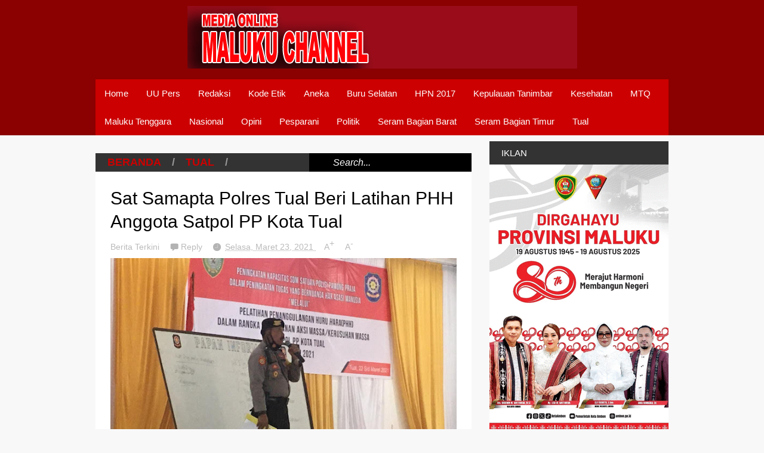

--- FILE ---
content_type: text/javascript; charset=UTF-8
request_url: https://www.malukuchannelonline.com/feeds/posts/default/-/Tual?max-results=0&alt=json-in-script&callback=jQuery2000819001581752042_1768594244159&_=1768594244160
body_size: 700
content:
// API callback
jQuery2000819001581752042_1768594244159({"version":"1.0","encoding":"UTF-8","feed":{"xmlns":"http://www.w3.org/2005/Atom","xmlns$openSearch":"http://a9.com/-/spec/opensearchrss/1.0/","xmlns$blogger":"http://schemas.google.com/blogger/2008","xmlns$georss":"http://www.georss.org/georss","xmlns$gd":"http://schemas.google.com/g/2005","xmlns$thr":"http://purl.org/syndication/thread/1.0","id":{"$t":"tag:blogger.com,1999:blog-6596567421817031938"},"updated":{"$t":"2026-01-16T20:45:58.337+09:00"},"category":[{"term":"Malteng"},{"term":"Tual"},{"term":"Ambon"},{"term":"Maluku Tenggara"},{"term":"Daerah"},{"term":"Hukrim"},{"term":"Politik"},{"term":"Aneka"},{"term":"Ekonomi"},{"term":"Slider"},{"term":"Pendidikan"},{"term":"Pemerintahan"},{"term":"Seram Bagian Barat"},{"term":"Opini"},{"term":"Kesehatan"},{"term":"Pesparani"},{"term":"Nasional"},{"term":"Buru Selatan"},{"term":"HPN 2017"},{"term":"TNI - Polri"},{"term":"Foto"},{"term":"Seram Bagian Timur"},{"term":"Iklan"},{"term":"Kepulauan Tanimbar"},{"term":"Maluku Barat Daya"},{"term":"MTQ"},{"term":"Buru"},{"term":"Maluku Tengah"},{"term":"Tanimbar"}],"title":{"type":"text","$t":"Maluku Channel Online"},"subtitle":{"type":"html","$t":""},"link":[{"rel":"http://schemas.google.com/g/2005#feed","type":"application/atom+xml","href":"https:\/\/www.malukuchannelonline.com\/feeds\/posts\/default"},{"rel":"self","type":"application/atom+xml","href":"https:\/\/www.blogger.com\/feeds\/6596567421817031938\/posts\/default\/-\/Tual?alt=json-in-script\u0026max-results=0"},{"rel":"alternate","type":"text/html","href":"https:\/\/www.malukuchannelonline.com\/search\/label\/Tual"},{"rel":"hub","href":"http://pubsubhubbub.appspot.com/"}],"author":[{"name":{"$t":"Berita Terkini"},"uri":{"$t":"http:\/\/www.blogger.com\/profile\/00643376066302828972"},"email":{"$t":"noreply@blogger.com"},"gd$image":{"rel":"http://schemas.google.com/g/2005#thumbnail","width":"16","height":"16","src":"https:\/\/img1.blogblog.com\/img\/b16-rounded.gif"}}],"generator":{"version":"7.00","uri":"http://www.blogger.com","$t":"Blogger"},"openSearch$totalResults":{"$t":"779"},"openSearch$startIndex":{"$t":"1"},"openSearch$itemsPerPage":{"$t":"0"}}});

--- FILE ---
content_type: text/javascript; charset=UTF-8
request_url: https://www.malukuchannelonline.com/feeds/posts/default/-/Tual?max-results=5&start-index=666&alt=json-in-script&callback=jQuery2000819001581752042_1768594244159&_=1768594244161
body_size: 10059
content:
// API callback
jQuery2000819001581752042_1768594244159({"version":"1.0","encoding":"UTF-8","feed":{"xmlns":"http://www.w3.org/2005/Atom","xmlns$openSearch":"http://a9.com/-/spec/opensearchrss/1.0/","xmlns$blogger":"http://schemas.google.com/blogger/2008","xmlns$georss":"http://www.georss.org/georss","xmlns$gd":"http://schemas.google.com/g/2005","xmlns$thr":"http://purl.org/syndication/thread/1.0","id":{"$t":"tag:blogger.com,1999:blog-6596567421817031938"},"updated":{"$t":"2026-01-16T20:45:58.337+09:00"},"category":[{"term":"Malteng"},{"term":"Tual"},{"term":"Ambon"},{"term":"Maluku Tenggara"},{"term":"Daerah"},{"term":"Hukrim"},{"term":"Politik"},{"term":"Aneka"},{"term":"Ekonomi"},{"term":"Slider"},{"term":"Pendidikan"},{"term":"Pemerintahan"},{"term":"Seram Bagian Barat"},{"term":"Opini"},{"term":"Kesehatan"},{"term":"Pesparani"},{"term":"Nasional"},{"term":"Buru Selatan"},{"term":"HPN 2017"},{"term":"TNI - Polri"},{"term":"Foto"},{"term":"Seram Bagian Timur"},{"term":"Iklan"},{"term":"Kepulauan Tanimbar"},{"term":"Maluku Barat Daya"},{"term":"MTQ"},{"term":"Buru"},{"term":"Maluku Tengah"},{"term":"Tanimbar"}],"title":{"type":"text","$t":"Maluku Channel Online"},"subtitle":{"type":"html","$t":""},"link":[{"rel":"http://schemas.google.com/g/2005#feed","type":"application/atom+xml","href":"https:\/\/www.malukuchannelonline.com\/feeds\/posts\/default"},{"rel":"self","type":"application/atom+xml","href":"https:\/\/www.blogger.com\/feeds\/6596567421817031938\/posts\/default\/-\/Tual?alt=json-in-script\u0026start-index=666\u0026max-results=5"},{"rel":"alternate","type":"text/html","href":"https:\/\/www.malukuchannelonline.com\/search\/label\/Tual"},{"rel":"hub","href":"http://pubsubhubbub.appspot.com/"},{"rel":"previous","type":"application/atom+xml","href":"https:\/\/www.blogger.com\/feeds\/6596567421817031938\/posts\/default\/-\/Tual\/-\/Tual?alt=json-in-script\u0026start-index=661\u0026max-results=5"},{"rel":"next","type":"application/atom+xml","href":"https:\/\/www.blogger.com\/feeds\/6596567421817031938\/posts\/default\/-\/Tual\/-\/Tual?alt=json-in-script\u0026start-index=671\u0026max-results=5"}],"author":[{"name":{"$t":"Berita Terkini"},"uri":{"$t":"http:\/\/www.blogger.com\/profile\/00643376066302828972"},"email":{"$t":"noreply@blogger.com"},"gd$image":{"rel":"http://schemas.google.com/g/2005#thumbnail","width":"16","height":"16","src":"https:\/\/img1.blogblog.com\/img\/b16-rounded.gif"}}],"generator":{"version":"7.00","uri":"http://www.blogger.com","$t":"Blogger"},"openSearch$totalResults":{"$t":"779"},"openSearch$startIndex":{"$t":"666"},"openSearch$itemsPerPage":{"$t":"5"},"entry":[{"id":{"$t":"tag:blogger.com,1999:blog-6596567421817031938.post-8814227795679284045"},"published":{"$t":"2018-06-19T23:07:00.004+09:00"},"updated":{"$t":"2018-06-19T23:12:22.320+09:00"},"category":[{"scheme":"http://www.blogger.com/atom/ns#","term":"Tual"}],"title":{"type":"text","$t":"Panwaslu Kota Tual Gelar Rakor Bersama Stackholder"},"content":{"type":"html","$t":"\u003Cdiv class=\"separator\" style=\"clear: both; text-align: center;\"\u003E\n\u003Ca href=\"https:\/\/blogger.googleusercontent.com\/img\/b\/R29vZ2xl\/AVvXsEif-ZJ9CUdC1HhbOJn5q7CDxY7tPX2QgUz21_d2Q_TcQ0BZafrI-Y55IxTjk_wSzLAE3ZandFYjNUIafX8CeFatZ_o8nFO39yTNKT9APw0K5cZr__gKDJQ1m4ljHf2X9tfQZT-OyA9kAQc\/s1600\/35464608_399363127235909_3900013412108730368_n.jpg\" imageanchor=\"1\" style=\"margin-left: 1em; margin-right: 1em;\"\u003E\u003Cimg border=\"0\" data-original-height=\"508\" data-original-width=\"800\" height=\"404\" src=\"https:\/\/blogger.googleusercontent.com\/img\/b\/R29vZ2xl\/AVvXsEif-ZJ9CUdC1HhbOJn5q7CDxY7tPX2QgUz21_d2Q_TcQ0BZafrI-Y55IxTjk_wSzLAE3ZandFYjNUIafX8CeFatZ_o8nFO39yTNKT9APw0K5cZr__gKDJQ1m4ljHf2X9tfQZT-OyA9kAQc\/s640\/35464608_399363127235909_3900013412108730368_n.jpg\" width=\"640\" \/\u003E\u003C\/a\u003E\u003C\/div\u003E\n\u003Cb\u003ETUAL, Malukuchannel.com - \u003C\/b\u003EKegiatan Rapat Koordinasi Panitia Pengawas Pemilihan Umum (Panwaslu) Bersama Pihak Terkait. Rakor ini dilaksanakan jelang Pemilihan Gubernur dan Wakil Gubernur Maluku serta Walikota dan Wakil Walikota Tual yang direncanakan pada Tanggal 27 Juni 2018. Bertempat di Restauran Pelangi, Rabu (13\/06\/2018).\u003Cbr \/\u003E\n\u003Cbr \/\u003E\nRakor yang dibuka oleh Ketua Panwaslu Kota Tual Taher jamco ini diikuti oleh 100 Peserta yang terdiri dari Perwakilan Partai Politik Peserta Pemilu 2019, Team Pemenangan Paslon Gubernur dan wakil Gubernur Maluku, Serta Team Pemenangan Walikota dan wakil Walikota Tual.\u003Cbr \/\u003E\nKegiatan rakor yang menghadirkan narasumber dari Polres Maluku Tenggara, Dinas Dukcapil Kota Tual dan KPU Kota Tual ini berlangsung sehari penuh dengan materi yang Cukup Padat.\u003Cbr \/\u003E\n\u003Cbr \/\u003E\n\"Materi Pertama yang Dibawakan oleh Kapolres Maluku Tenggara AKBP. indra Fadilah Siregar dan dilanjutkan dengan Pemaparan oleh Kabag Ops Polres Maluku Tenggara Kompol. J. Renyaan, dalam Pemaparannya Renyaan katakan bahwa sesuai Standar Operasi maka Pihak Polres Maluku Tenggara Telah siap untuk Mengamankan jalannya Pesta demokrasi lima tahunan ini.\u003Cbr \/\u003E\n\u003Cbr \/\u003E\n\u003Cdiv class=\"separator\" style=\"clear: both; text-align: center;\"\u003E\n\u003Ca href=\"https:\/\/blogger.googleusercontent.com\/img\/b\/R29vZ2xl\/AVvXsEgd_i8WsFo-3WcPtqyCj9KqcXaLf0PPbivnHHd-NYc8hyYnBd9Issgrpes2IfRNLhOG_XkSeAbrodFEiBZzEF_3KetVanv2JrO2mvVdujpxCktJCRghPJMSLXWxhVM1I-nxi-DAC-RYP8k\/s1600\/35415224_399363120569243_5605385994380509184_n.jpg\" imageanchor=\"1\" style=\"margin-left: 1em; margin-right: 1em;\"\u003E\u003Cimg border=\"0\" data-original-height=\"412\" data-original-width=\"800\" height=\"328\" src=\"https:\/\/blogger.googleusercontent.com\/img\/b\/R29vZ2xl\/AVvXsEgd_i8WsFo-3WcPtqyCj9KqcXaLf0PPbivnHHd-NYc8hyYnBd9Issgrpes2IfRNLhOG_XkSeAbrodFEiBZzEF_3KetVanv2JrO2mvVdujpxCktJCRghPJMSLXWxhVM1I-nxi-DAC-RYP8k\/s640\/35415224_399363120569243_5605385994380509184_n.jpg\" width=\"640\" \/\u003E\u003C\/a\u003E\u003C\/div\u003E\nWalaupun disadari sungguh bahwa aparat Kepolisian Di Daerah ini sangat Terbatas padahal Wilayah yang harus diamankan meliputi 2 Kabupaten Kota sehingga Pihaknya meminta kepada masyarakat kota Tual agar ikut membantu Pihak Kepolisian dalam menjaga Situasi Kamtibmas jelang dan sesudah Pemungutan suara, apalagi Kita di Kota Tual saat ini Menduduki Peringkat Pertama Kota Paling Rawan Pilkada Se Indonesia, oleh sebab itu kabag Ops yang ramah ini berharap agar Insan Pers juga ikut menjaga Iklim Kondusif ini dengan tidak membuat Berita Provokatif yang dapat memicu Bentrokan antar pendukung Paslon walikota.\u003Cbr \/\u003E\n\u003Cbr \/\u003E\nMateri Selanjutnya Oleh Kepala Bidang Kependudukan pada Dinas Kependudukan dan catatan sipil Kota Tual Muhammad Kurnia yang mewakili Kadis Dukcapil Kota Tual, Dalam Pemaparannya Muhammad Kurnia katakana Bahwa pihaknya hingga minggu pertama di Bulan juni sudah melakukan Perekaman Hampir 96% Penduduk\/Pemilih yang ada di Kota Tual.\u003Cbr \/\u003E\n\u003Cbr \/\u003E\n\"Sehingga bila ada masyrakat atau Pemilih yang complain bahwa Mereka Tidak atau belum memiliki e-KTP adalah Fitnah, Dinasnya Bahkan Sudah Turun langsung ke Desa Desa untuk Melakukan Perekaman, oleh sebab itu pihaknya juga meminta Kesadaran dari Warga Masyarakat agar mau datang untuk dilakukan perekaman Datanya sebab Percuma punya nama ada di Daftar Pemilih Tetap jika tak punya e-KTP maka tak bisa Menggunakan Hak Pilihnya.\u003Cbr \/\u003E\n\u003Cbr \/\u003E\n\u003Cdiv class=\"separator\" style=\"clear: both; text-align: center;\"\u003E\n\u003Ca href=\"https:\/\/blogger.googleusercontent.com\/img\/b\/R29vZ2xl\/AVvXsEjlEV2Eapyy5XbNkeZa34g6df_vDzGhSpLAyEVbQfhZW5dRYnqmOKGg-YtNAH8hS4o8eLm3kweRsAx_UgrTJ8MZF1W6taa9z3DuBWMrs_c1qAwVUPW2xhzWsz-8C2uTDqZodH5kh5jHgXw\/s1600\/35418261_399363123902576_8574455916412272640_n.jpg\" imageanchor=\"1\" style=\"margin-left: 1em; margin-right: 1em;\"\u003E\u003Cimg border=\"0\" data-original-height=\"608\" data-original-width=\"800\" height=\"484\" src=\"https:\/\/blogger.googleusercontent.com\/img\/b\/R29vZ2xl\/AVvXsEjlEV2Eapyy5XbNkeZa34g6df_vDzGhSpLAyEVbQfhZW5dRYnqmOKGg-YtNAH8hS4o8eLm3kweRsAx_UgrTJ8MZF1W6taa9z3DuBWMrs_c1qAwVUPW2xhzWsz-8C2uTDqZodH5kh5jHgXw\/s640\/35418261_399363123902576_8574455916412272640_n.jpg\" width=\"640\" \/\u003E\u003C\/a\u003E\u003C\/div\u003E\nNarasumber Berikutnya adalah Ketua KPU Kota Tual Ibrahim Fagih yang memaparkan bahwa Komisi Pemilihan Umum Kota Tual Telah Siap untuk Menyelenggarakan Pesta demokrasi Pemilihan Kepala Daerah baik Gubernur maupun Walikota.\u003Cbr \/\u003E\n\u003Cbr \/\u003E\n\"Bahkan Pihaknya saat ini sedang Menyiapkan dan Mengepak Logistik Pilkada untuk di Distribusikan ke TPS-TPS yang Terjauh seperti Kecamatan Pulau-Pulau Kur dan Kecamatan Tayando Tam.\u003Cbr \/\u003E\n\u003Cbr \/\u003E\nKetau panwaslu Kota Tual M. Taher Jamco sebagai Penyelenggara Kegiatan Rakor ini Berharap agar Semua Pihak ikut Bertanggung jawab terhadap Kelancaran Pilkada ini sehingga Pada saatnya Kota Tual dapat Membuktikan Kepada masyarakat diluar sana bahwa Indeks Kerawanan yang diberikan kepada Kota Tual ternyata salah. \u003Cb\u003E(MCS)\u003C\/b\u003E"},"link":[{"rel":"replies","type":"application/atom+xml","href":"https:\/\/www.malukuchannelonline.com\/feeds\/8814227795679284045\/comments\/default","title":"Posting Komentar"},{"rel":"replies","type":"text/html","href":"https:\/\/www.malukuchannelonline.com\/2018\/06\/panwaslu-kota-tual-gelar-rakor-bersama.html#comment-form","title":"0 Komentar"},{"rel":"edit","type":"application/atom+xml","href":"https:\/\/www.blogger.com\/feeds\/6596567421817031938\/posts\/default\/8814227795679284045"},{"rel":"self","type":"application/atom+xml","href":"https:\/\/www.blogger.com\/feeds\/6596567421817031938\/posts\/default\/8814227795679284045"},{"rel":"alternate","type":"text/html","href":"https:\/\/www.malukuchannelonline.com\/2018\/06\/panwaslu-kota-tual-gelar-rakor-bersama.html","title":"Panwaslu Kota Tual Gelar Rakor Bersama Stackholder"}],"author":[{"name":{"$t":"Berita Terkini"},"uri":{"$t":"http:\/\/www.blogger.com\/profile\/00643376066302828972"},"email":{"$t":"noreply@blogger.com"},"gd$image":{"rel":"http://schemas.google.com/g/2005#thumbnail","width":"16","height":"16","src":"https:\/\/img1.blogblog.com\/img\/b16-rounded.gif"}}],"media$thumbnail":{"xmlns$media":"http://search.yahoo.com/mrss/","url":"https:\/\/blogger.googleusercontent.com\/img\/b\/R29vZ2xl\/AVvXsEif-ZJ9CUdC1HhbOJn5q7CDxY7tPX2QgUz21_d2Q_TcQ0BZafrI-Y55IxTjk_wSzLAE3ZandFYjNUIafX8CeFatZ_o8nFO39yTNKT9APw0K5cZr__gKDJQ1m4ljHf2X9tfQZT-OyA9kAQc\/s72-c\/35464608_399363127235909_3900013412108730368_n.jpg","height":"72","width":"72"},"thr$total":{"$t":"0"}},{"id":{"$t":"tag:blogger.com,1999:blog-6596567421817031938.post-138142047237935617"},"published":{"$t":"2018-06-01T23:19:00.000+09:00"},"updated":{"$t":"2018-06-24T18:34:35.380+09:00"},"category":[{"scheme":"http://www.blogger.com/atom/ns#","term":"Tual"}],"title":{"type":"text","$t":"Kantor UPP kelas II Tual Telah Siap Akomodir Para Pemudik"},"content":{"type":"html","$t":"\u003Cdiv class=\"separator\" style=\"clear: both; text-align: center;\"\u003E\n\u003Ca href=\"https:\/\/blogger.googleusercontent.com\/img\/b\/R29vZ2xl\/AVvXsEhw0lwlntvNdU1awGg-hwx9pAoLH1TuONnWaXeiw6n5zx6fHlEqEb701NJ8ebDchn4rHfpXDanoBR00o-t3BYV7HUoX5yTlQwgYSpWifg39Wq5HxQDfaYdVBrV1o8Cq2HeP1SAbx9UGnbY\/s1600\/imaggees-6-hew5+copy.jpg\" imageanchor=\"1\" style=\"clear: left; float: left; margin-bottom: 1em; margin-right: 1em;\"\u003E\u003Cimg border=\"0\" data-original-height=\"555\" data-original-width=\"800\" height=\"276\" src=\"https:\/\/blogger.googleusercontent.com\/img\/b\/R29vZ2xl\/AVvXsEhw0lwlntvNdU1awGg-hwx9pAoLH1TuONnWaXeiw6n5zx6fHlEqEb701NJ8ebDchn4rHfpXDanoBR00o-t3BYV7HUoX5yTlQwgYSpWifg39Wq5HxQDfaYdVBrV1o8Cq2HeP1SAbx9UGnbY\/s400\/imaggees-6-hew5+copy.jpg\" width=\"400\" \/\u003E\u003C\/a\u003E\u003C\/div\u003E\n\u003Cb\u003ETUAL, Malukuchannel.com - \u003C\/b\u003EKepala Syahbandar yang Ramah ini tegaskan bahwa mudik Lebaran yang sudah jadi tradisi Tahunan di Indonesia ini membutuhkan penanganan yang Cermat, Terencana dan Bersinergi. Demikian dikatakan Kepala kantor Unit Penyelenggara Pelabuhan Kelas II Tual Yahya Usia di Ruang Kerjanya Kamis, (31\/05\/2018).\u003Cbr \/\u003E\n\u003Cbr \/\u003E\nOleh sebab itu selaku Otoritas yang diberi Kewenangan maka Pihaknya pada Tanggal 25 Mei 2018 telah Mengeluarkan Sebuah Keputusan yakni Keputusan Kepala Kantor unit Penyelenggara Pelabuhan kelas II Tual Nomor: KP 108\/9\/3\/K.UPP.TL-18 yang mengatur Tentang Potensi dan rute Armada kapal di Pelabuhan Tual,\" ungkapnya.\u003Cbr \/\u003E\n\u003Cbr \/\u003E\nUntuk kesiapan Jelang dan sesudah Lebaran maka PT. Pelni cabang Tual telah menyiapkan 4 Kapal Penumpang masing-masing KM. Tidar dengan Bobot 14.501 GT\/3200 DWT dengan kapasitas Seat sebanyak 1.974 dan sesuai dispensasi maka hanya 767 Seat namun Dimusim Mudik dapat Diperkenankan Memuat sebanyak 2.741 setelah dispensasi, KM. Nggapulu dengan Bobot 13.900 GT\/3.200 DWT dengan kapasitas seat 2.130 Dispensasinya 815 seat namun kapasitas angkut setelah dispensasi adalah 2.945 seat.\u003Cbr \/\u003E\n\u003Cbr \/\u003E\nKM. Sirimau dengan Bobot 6.041 GT\/1.400 DWT dengan kapasitas Seat 969 dispensasi 548 dan kapasitas angkut setelah dispensasi 1.517 seat. KM. Tatamailau dengan Bobot 6.041 GT\/1.400 DWT dengan kapasitas 969 seat Dispensasi 548 dan kapsitas angkut setelah Dispensasi adalah 2.945 seat.\u003Cbr \/\u003E\n\u003Cbr \/\u003E\n\"Berikutnya Armada milik PT. ASDP masing-masing KMP. Erana dengan Bobot 1.029 GT dengan kapasitas seat sebanyak 3.500, KMP. Lobster dengan Bobot 628 GT dengan kapasitas 200 Seat dan KMP. Tanjung Madlahar dengan Bobot 150 GT dengan kapasitas seat sebanyak 150. Armada Ferry Milik PT. ASDP Cabang Tual ini seluruhnya Bertipe Roro.\u003Cbr \/\u003E\n\u003Cbr \/\u003E\n\u003Cdiv class=\"separator\" style=\"clear: both; text-align: center;\"\u003E\n\u003Ca href=\"https:\/\/blogger.googleusercontent.com\/img\/b\/R29vZ2xl\/AVvXsEi-FRyrLf3BDK1SxwLXjie0te9G9lzhVxXEF-ENrmPPuB4fhrdlZs_gFCtCrCnJifHTyuRuqFCl9g6Oi5W-_BCwn-oCF-_6c0AAFX7ratIFRPbY-wV5kwbmUq4eLTqQYOaj-P4YcatBK68\/s1600\/33960583_389471594891729_6041149180049620992_n.jpg\" imageanchor=\"1\" style=\"clear: right; float: right; margin-bottom: 1em; margin-left: 1em;\"\u003E\u003Cimg border=\"0\" data-original-height=\"450\" data-original-width=\"800\" height=\"225\" src=\"https:\/\/blogger.googleusercontent.com\/img\/b\/R29vZ2xl\/AVvXsEi-FRyrLf3BDK1SxwLXjie0te9G9lzhVxXEF-ENrmPPuB4fhrdlZs_gFCtCrCnJifHTyuRuqFCl9g6Oi5W-_BCwn-oCF-_6c0AAFX7ratIFRPbY-wV5kwbmUq4eLTqQYOaj-P4YcatBK68\/s400\/33960583_389471594891729_6041149180049620992_n.jpg\" width=\"400\" \/\u003E\u003C\/a\u003E\u003C\/div\u003E\nSelanjutnya armada Milik Swasta masing-masing PT. Irama Lines yang Mengoperasikan 2 Unit kapalnya Masing-masing KM. Tanjung Tungkor yang Berbobot 750 GT dengan kapasitas Seat sebanyak 250 seat dan KM. Asia Permai yang Bertipe Kargo Penumpang dengan Bobot 673 GT dengan Kapasitas seat sebanyak 75.\u003Cbr \/\u003E\n\u003Cbr \/\u003E\nPT. Dharma Indah Mengoperasikan KM. Cantika Inova dengan Bobot 125 GT dan berkapasitas 150 seat. PT. Pelra Mengoperasikan KM. Sentosa 88 dengan Bobot 101 GT dan Kapsitas Seatnya 120.\u003Cbr \/\u003E\n\u003Cbr \/\u003E\nPT Inti samudera Timur yang Mengoperasikan 4 Kapal Kargo Perintis masing-masing KM. Inti Mulia Dengan Bobot 1.568 GT jumlah seatnya 75, KM. Irama dengan Bobot 1.149 GT dan jumlah Seatnya 52,KM Populair dengan Bobot 663 GT dengan Jumlah seat 75 serta KM. Inti Glory dengan Bobot 829 GT dan Jumlah seatnya 60.\u003Cbr \/\u003E\n\u003Cbr \/\u003E\nKepala UPP Tual ini juga katakan bahwa Untuk Mengantisipasi Cuaca Ekstrem maka Pihaknya Menghimbau kepada Para Nakhoda agar jangan Memaksakan Untuk Berlayar sebab sebagai Manusia Normal Lebih Baik Tidak Berlayar Dari pada Tidak Pernah sampai ke Tempat Tujuan,\" tegasnya.\u003Cbr \/\u003E\n\u003Cbr \/\u003E\n\"Menyangkut Kesiapan fasilitas Pendukung Arus Mudik Lebaran Tahun 2018 maka Pelabuhan Tual saat ini Telah Memiliki Ruang Tunggu yang dilengkapi dengan Pendingin AC yang dapat Menampung seribuan Penumpang,\" tutupnya. \u003Cb\u003E(MCS)\u003C\/b\u003E"},"link":[{"rel":"replies","type":"application/atom+xml","href":"https:\/\/www.malukuchannelonline.com\/feeds\/138142047237935617\/comments\/default","title":"Posting Komentar"},{"rel":"replies","type":"text/html","href":"https:\/\/www.malukuchannelonline.com\/2018\/06\/kantor-upp-kelas-ii-tual-telah-siap.html#comment-form","title":"0 Komentar"},{"rel":"edit","type":"application/atom+xml","href":"https:\/\/www.blogger.com\/feeds\/6596567421817031938\/posts\/default\/138142047237935617"},{"rel":"self","type":"application/atom+xml","href":"https:\/\/www.blogger.com\/feeds\/6596567421817031938\/posts\/default\/138142047237935617"},{"rel":"alternate","type":"text/html","href":"https:\/\/www.malukuchannelonline.com\/2018\/06\/kantor-upp-kelas-ii-tual-telah-siap.html","title":"Kantor UPP kelas II Tual Telah Siap Akomodir Para Pemudik"}],"author":[{"name":{"$t":"Berita Terkini"},"uri":{"$t":"http:\/\/www.blogger.com\/profile\/00643376066302828972"},"email":{"$t":"noreply@blogger.com"},"gd$image":{"rel":"http://schemas.google.com/g/2005#thumbnail","width":"16","height":"16","src":"https:\/\/img1.blogblog.com\/img\/b16-rounded.gif"}}],"media$thumbnail":{"xmlns$media":"http://search.yahoo.com/mrss/","url":"https:\/\/blogger.googleusercontent.com\/img\/b\/R29vZ2xl\/AVvXsEhw0lwlntvNdU1awGg-hwx9pAoLH1TuONnWaXeiw6n5zx6fHlEqEb701NJ8ebDchn4rHfpXDanoBR00o-t3BYV7HUoX5yTlQwgYSpWifg39Wq5HxQDfaYdVBrV1o8Cq2HeP1SAbx9UGnbY\/s72-c\/imaggees-6-hew5+copy.jpg","height":"72","width":"72"},"thr$total":{"$t":"0"}},{"id":{"$t":"tag:blogger.com,1999:blog-6596567421817031938.post-6363399559527139829"},"published":{"$t":"2018-05-30T18:42:00.003+09:00"},"updated":{"$t":"2018-05-30T18:42:57.420+09:00"},"category":[{"scheme":"http://www.blogger.com/atom/ns#","term":"Tual"}],"title":{"type":"text","$t":"Kertas Suara Tiba di Kantor KPU Tual"},"content":{"type":"html","$t":"\u003Cdiv class=\"separator\" style=\"clear: both; text-align: center;\"\u003E\n\u003Ca href=\"https:\/\/blogger.googleusercontent.com\/img\/b\/R29vZ2xl\/AVvXsEgdmpWY2XNuzynBK8hjn27KwEh8EAiFD8FlrNSdeuODVfhi18nNca0VbPnY1T4BX6_bVUMDGWDTN7h9wVCDhmbCmoxrXm4VzKnszitxEyAOYxl6lacZ0C48IZvb3DOWN-ZUBXyY-0ZodJI\/s1600\/suratsuara.jpg\" imageanchor=\"1\" style=\"clear: left; float: left; margin-bottom: 1em; margin-right: 1em;\"\u003E\u003Cimg border=\"0\" data-original-height=\"450\" data-original-width=\"800\" height=\"225\" src=\"https:\/\/blogger.googleusercontent.com\/img\/b\/R29vZ2xl\/AVvXsEgdmpWY2XNuzynBK8hjn27KwEh8EAiFD8FlrNSdeuODVfhi18nNca0VbPnY1T4BX6_bVUMDGWDTN7h9wVCDhmbCmoxrXm4VzKnszitxEyAOYxl6lacZ0C48IZvb3DOWN-ZUBXyY-0ZodJI\/s400\/suratsuara.jpg\" width=\"400\" \/\u003E\u003C\/a\u003E\u003C\/div\u003E\n\u003Cb\u003ETUAL, Malukuchannel.com -\u003C\/b\u003E Kertas suara untuk Pemilihan Umum Kepala Daerah (Pilkot) Tual 2018, tiba di Kantor Komisi Pemilihan Umum (KPU) Kota Tual yang dikawal langsung oleh Aparat Polres Malra dan Panwaslu Kota Tual.\u003Cbr \/\u003E\n\u003Cbr \/\u003E\nKoordinator Devisi Logistik.Zainal Abidin Raharusun, mengatakan kertas Suara untuk Pilkada Kota Tual sudah sampai di kantor KPU Kota Tual pada Rabu, (23\/05\/2018) melalui jasa penerbangan yang dikawal sendiri oleh KPU, Kepolisian dan Panwaslu.\u003Cbr \/\u003E\n\u003Cbr \/\u003E\n\"Sesuai keputusan KPU RI, Percetakan kertas suara disediakan oleh penyedia yang memenangkan tender, dan kertas suara yang dicetak sesuai dengan Penetapan DPT oleh KPU Kota Tual,\" kata Zainal di Tual, Selasa (29\/05\/2018).\u003Cbr \/\u003E\n\u003Cbr \/\u003E\nPercetakan kertas suara di Bogor, lanjut dia, melalui penyedia yang telah memenangkan tender lewat KPU RI yaitu PT.Balebat dan kertas suara yang dicetak hasil penetapan DPT sebanyak 40.058, sedangkan tambahan surat suara sebanyak 1060.\u003Cbr \/\u003E\n\u003Cbr \/\u003E\nUntuk percetakan bilik suara, kata Raharusun, dalam perjalanan menuju Kota Tual dengan menggunakan kapal Pelni. Dia mengakui, KPU Tual akan melakukan pemusnahan kertas suara yang berlebihan pada waktu dicetak maupun yang rusak.\u003Cbr \/\u003E\n\u003Cbr \/\u003E\n\"Dirinya optimis dalam waktu dekat semua perlengkapan sudah disiapkan oleh KPU Kota Tual sebelum tanggal 27 Juni nanti. \u003Cb\u003E(MC)\u003C\/b\u003E"},"link":[{"rel":"replies","type":"application/atom+xml","href":"https:\/\/www.malukuchannelonline.com\/feeds\/6363399559527139829\/comments\/default","title":"Posting Komentar"},{"rel":"replies","type":"text/html","href":"https:\/\/www.malukuchannelonline.com\/2018\/05\/kertas-suara-tiba-di-kantor-kpu-tual.html#comment-form","title":"0 Komentar"},{"rel":"edit","type":"application/atom+xml","href":"https:\/\/www.blogger.com\/feeds\/6596567421817031938\/posts\/default\/6363399559527139829"},{"rel":"self","type":"application/atom+xml","href":"https:\/\/www.blogger.com\/feeds\/6596567421817031938\/posts\/default\/6363399559527139829"},{"rel":"alternate","type":"text/html","href":"https:\/\/www.malukuchannelonline.com\/2018\/05\/kertas-suara-tiba-di-kantor-kpu-tual.html","title":"Kertas Suara Tiba di Kantor KPU Tual"}],"author":[{"name":{"$t":"Berita Terkini"},"uri":{"$t":"http:\/\/www.blogger.com\/profile\/00643376066302828972"},"email":{"$t":"noreply@blogger.com"},"gd$image":{"rel":"http://schemas.google.com/g/2005#thumbnail","width":"16","height":"16","src":"https:\/\/img1.blogblog.com\/img\/b16-rounded.gif"}}],"media$thumbnail":{"xmlns$media":"http://search.yahoo.com/mrss/","url":"https:\/\/blogger.googleusercontent.com\/img\/b\/R29vZ2xl\/AVvXsEgdmpWY2XNuzynBK8hjn27KwEh8EAiFD8FlrNSdeuODVfhi18nNca0VbPnY1T4BX6_bVUMDGWDTN7h9wVCDhmbCmoxrXm4VzKnszitxEyAOYxl6lacZ0C48IZvb3DOWN-ZUBXyY-0ZodJI\/s72-c\/suratsuara.jpg","height":"72","width":"72"},"thr$total":{"$t":"0"}},{"id":{"$t":"tag:blogger.com,1999:blog-6596567421817031938.post-606598881946828222"},"published":{"$t":"2018-05-08T18:48:00.000+09:00"},"updated":{"$t":"2018-05-08T18:48:05.986+09:00"},"category":[{"scheme":"http://www.blogger.com/atom/ns#","term":"Tual"}],"title":{"type":"text","$t":"Status KLB Penyakit Difteri di Tual Belum Dicabut"},"content":{"type":"html","$t":"\u003Cdiv class=\"separator\" style=\"clear: both; text-align: center;\"\u003E\n\u003Ca href=\"https:\/\/blogger.googleusercontent.com\/img\/b\/R29vZ2xl\/AVvXsEjX35IHaurWHZI1T1c82yQ8_6UcTfIqy2zj5mEvMQP3UdlCByfS_0I0PVPCAKHfS3yD1Nbk1lH27R-OzE4ldPLmvV4tAVjZBIezdDjMIvRsv2niaCn184Hyx17O4XW8Lip4ntZySM8rZoU\/s1600\/ALKES.jpg\" imageanchor=\"1\" style=\"clear: left; float: left; margin-bottom: 1em; margin-right: 1em;\"\u003E\u003Cimg border=\"0\" data-original-height=\"448\" data-original-width=\"800\" height=\"222\" src=\"https:\/\/blogger.googleusercontent.com\/img\/b\/R29vZ2xl\/AVvXsEjX35IHaurWHZI1T1c82yQ8_6UcTfIqy2zj5mEvMQP3UdlCByfS_0I0PVPCAKHfS3yD1Nbk1lH27R-OzE4ldPLmvV4tAVjZBIezdDjMIvRsv2niaCn184Hyx17O4XW8Lip4ntZySM8rZoU\/s400\/ALKES.jpg\" width=\"400\" \/\u003E\u003C\/a\u003E\u003C\/div\u003E\n\u003Cb\u003ETUAL, Malukuchannel.com - \u003C\/b\u003EStatus Kejadian Luar Biasa (KLB) penyakit Difteri di Kota Tual hingga kini belum dicabut, sejak ditetapkan pada pertengahan Maret 2018 oleh Dinas Kesehatan setempat.\u003Cbr \/\u003E\n\u003Cbr \/\u003E\n\"Jika penderita difteri sudah sembuh dan imunisasi (pemberian vaksin) sudah berjalan dengan baik, maka bisa kita lepas dari status KLB. Namun, saat ini belum bisa kami cabut karena harus tunggu kepastian dari Kementrian Kesehatan\", ungkap Kepala Bidang Pengendalian dan Pencegahan Penyakit Menular (P2PP) Dinas Kesehatan Tual, Nurhamzah Mandag, di Tual, Kamis (03\/05\/2018).\u003Cbr \/\u003E\n\u003Cbr \/\u003E\nSejauh ini telah ditemukan tiga kasus penderita difteri di Tual, pertama kali ditemukan tanggal 19 Maret 2018, dimana laporannya berasal dari Rumah Sakit Maren Tual.\u003Cbr \/\u003E\n\u003Cbr \/\u003E\nKasus kedua dan ketiga ditemukan setelah berjalannya pemberian ORI (Otrit Respon Imunisasi), seluruhnya di Wilayah Dullah Selatan Kota Tual.\u003Cbr \/\u003E\n\u003Cbr \/\u003E\nMenurut Nurhamzah, sikap responsif Pemkot Tual, Provinsi Maluku dan kementerian menyikapi laporan berdampak positif sehingga tiga penderita tersebut sudah tertangani dan sembuh, melalui pemberian ADS (anti difteri serum).\u003Cbr \/\u003E\n\u003Cbr \/\u003E\nUntuk pengendalian maupun pencegahan difteri, Dinkes Tual aktif memberikan ORI kepada masyarakat, khususnya di wilayah Dullah Selatan, tempat ditemukannya kasus tersebut.\u003Cbr \/\u003E\n\u003Cbr \/\u003E\n\"Terdapat tiga putaran pemberian ORI kepada masyarakat, tahap pertama sudah dimulai sejak tanggal 20 Maret dan kini sementara berjalan tahap dua, dan tahap ketiga pada bulan September mendatang\", ujarnya.\u003Cbr \/\u003E\n\u003Cbr \/\u003E\nTeknis pemberian ORI diklasifikasikan dalam tiga jenjang umur, yakni usia 1-5 tahun diberi vaksin DPT, usia 5-7 tahun diberi vaksin Dt, dan usia 7-19 diberi vaksin Td.\u003Cbr \/\u003E\n\u003Cbr \/\u003E\nPemberian ORI melibatkan seluruh Puskesmas yang berada di wilayah Dullah Selatan Kota Tual, dan antusias masyarakat untuk menerima ORI sangat baik.\u003Cbr \/\u003E\n\u003Cbr \/\u003E\nDifteri adalah infeksi bakteri yang umumnya menyerang selaput lendir pada hidung dan tenggorokan, serta terkadang dapat memengaruhi kulit. Penyakit ini sangat menular dan termasuk infeksi serius yang berpotensi mengancam jiwa. \u003Cb\u003E(MC)\u003C\/b\u003E"},"link":[{"rel":"replies","type":"application/atom+xml","href":"https:\/\/www.malukuchannelonline.com\/feeds\/606598881946828222\/comments\/default","title":"Posting Komentar"},{"rel":"replies","type":"text/html","href":"https:\/\/www.malukuchannelonline.com\/2018\/05\/status-klb-penyakit-difteri-di-tual.html#comment-form","title":"0 Komentar"},{"rel":"edit","type":"application/atom+xml","href":"https:\/\/www.blogger.com\/feeds\/6596567421817031938\/posts\/default\/606598881946828222"},{"rel":"self","type":"application/atom+xml","href":"https:\/\/www.blogger.com\/feeds\/6596567421817031938\/posts\/default\/606598881946828222"},{"rel":"alternate","type":"text/html","href":"https:\/\/www.malukuchannelonline.com\/2018\/05\/status-klb-penyakit-difteri-di-tual.html","title":"Status KLB Penyakit Difteri di Tual Belum Dicabut"}],"author":[{"name":{"$t":"Berita Terkini"},"uri":{"$t":"http:\/\/www.blogger.com\/profile\/00643376066302828972"},"email":{"$t":"noreply@blogger.com"},"gd$image":{"rel":"http://schemas.google.com/g/2005#thumbnail","width":"16","height":"16","src":"https:\/\/img1.blogblog.com\/img\/b16-rounded.gif"}}],"media$thumbnail":{"xmlns$media":"http://search.yahoo.com/mrss/","url":"https:\/\/blogger.googleusercontent.com\/img\/b\/R29vZ2xl\/AVvXsEjX35IHaurWHZI1T1c82yQ8_6UcTfIqy2zj5mEvMQP3UdlCByfS_0I0PVPCAKHfS3yD1Nbk1lH27R-OzE4ldPLmvV4tAVjZBIezdDjMIvRsv2niaCn184Hyx17O4XW8Lip4ntZySM8rZoU\/s72-c\/ALKES.jpg","height":"72","width":"72"},"thr$total":{"$t":"0"}},{"id":{"$t":"tag:blogger.com,1999:blog-6596567421817031938.post-5900912535419040632"},"published":{"$t":"2018-04-27T20:22:00.001+09:00"},"updated":{"$t":"2018-04-27T20:23:47.049+09:00"},"category":[{"scheme":"http://www.blogger.com/atom/ns#","term":"Tual"}],"title":{"type":"text","$t":"KPU Kota Tual Gelar Debat Terbuka Paslon Wali Kota"},"content":{"type":"html","$t":"\u003Cdiv class=\"separator\" style=\"clear: both; text-align: center;\"\u003E\n\u003Ca href=\"https:\/\/blogger.googleusercontent.com\/img\/b\/R29vZ2xl\/AVvXsEjff0M-AfTwOo6BtIMwXpLjthhBg3bzLnjzX3mkhj-zB1ZJibW2KziG3d5s67MAY_HTx710ZvRL1AsqzSZ-A1kN87Iu10-YDxy4xw1DqvkZXPlvaa0rqQGrLuSfacKNj-JbsHDnj7RGVdk\/s1600\/31225974_372604449911777_6766543506799329280_n.jpg\" imageanchor=\"1\" style=\"clear: left; float: left; margin-bottom: 1em; margin-right: 1em;\"\u003E\u003Cimg border=\"0\" data-original-height=\"600\" data-original-width=\"800\" height=\"300\" src=\"https:\/\/blogger.googleusercontent.com\/img\/b\/R29vZ2xl\/AVvXsEjff0M-AfTwOo6BtIMwXpLjthhBg3bzLnjzX3mkhj-zB1ZJibW2KziG3d5s67MAY_HTx710ZvRL1AsqzSZ-A1kN87Iu10-YDxy4xw1DqvkZXPlvaa0rqQGrLuSfacKNj-JbsHDnj7RGVdk\/s400\/31225974_372604449911777_6766543506799329280_n.jpg\" width=\"400\" \/\u003E\u003C\/a\u003E\u003C\/div\u003E\n\u003Cb\u003ETUAL, Malukuchannel.com - \u003C\/b\u003EKomisi Pemilihan Umum (KPU) Kota Tual menggelar debat terbuka pasangan Calon Walikota dan Wakil Walikota Tual Tahun 2018 dengan tema penguatan kearifan lokal yang memperkokoh ideologi bangsa dan NKRI, Selasa (24\/04\/2018).\u003Cbr \/\u003E\n\u003Cbr \/\u003E\nKetua KPU Kota Tual, Ibrahim Faqih dalam sambutannya menyatakan, debat pasangan calon (Paslon) Wali Kota yang diselenggarakan oleh KPU\u0026nbsp; merupakan bagian dari rangkaian jadwal dan tahapan kampanye yang ditetapkan oleh KPU.\u003Cbr \/\u003E\n\u003Cbr \/\u003E\n\"Debat pasang calon yang diselenggarakan oleh KPU pada hari ini, adalah bagian dari rangkaian kegiatan pemilihan Walikota dan Wakil Walikota Tual.\" Kata Faqih Selasa Tual (24\/04\/2018).\u003Cbr \/\u003E\n\u003Cbr \/\u003E\nDalam pelaksanaan debat publik, KPU Kota Tual berupaya semaksimal mungkin agar dilaksanakan secara demokrasi dengan mengundang semua tim paslon walkot untuk membahas semua formasi yang ideal untuk kegiatan debat tersebut.\u003Cbr \/\u003E\n\u003Cbr \/\u003E\n\"Kami sudah berusaha semaksimal mungkin dengan mengundang semua tim pemenang sehingga tidak ada kecurigaan apapun terhadap pihak penyelenggara.\" Jelasnya.\u003Cbr \/\u003E\n\u003Cbr \/\u003E\nDia berharap, dalam kerja KPU apabila terdapat kekeliruan maka KPU selalu buka diri untuk di kritik yang sifatnya membangun demokrasi dan sesuai dengan aturan yang berlaku.\u003Cbr \/\u003E\n\u003Cbr \/\u003E\nTerpisah Kapolres Maluku Tenggara, AKBP Indra Fadilah Siregar mengatakan untuk pengamanan debat kandidat paslon Walkot, TNI Polri telah menurunkan 200 personil untuk pengamanan debat tersebut.\u003Cbr \/\u003E\n\u003Cbr \/\u003E\nPengamanan dibagi dalam\u0026nbsp; beberapa sesi termasuk pengaman dalam gedung dan luar gedung sampai tempat parkir hingga debat selesai berjalan dengan lancar.\u003Cbr \/\u003E\n\u003Cbr \/\u003E\n\u003Cdiv class=\"separator\" style=\"clear: both; text-align: center;\"\u003E\n\u003Ca href=\"https:\/\/blogger.googleusercontent.com\/img\/b\/R29vZ2xl\/AVvXsEgGxnQ4SCPzhkmFlz1Yex18yrOoYLBdAZMs7y09cIPU1WKoSEDnIb9316cltNUzaE5NERuF2ns2ElXIf5t0BeHe-hzDSBg5-K8-iwMRQWTPHIBL72IkB9-8h5gWTU5_UmqPG2W2zhU1Q_U\/s1600\/31195497_372604189911803_3977861536889700352_n.jpg\" imageanchor=\"1\" style=\"clear: right; float: right; margin-bottom: 1em; margin-left: 1em;\"\u003E\u003Cimg border=\"0\" data-original-height=\"552\" data-original-width=\"695\" height=\"317\" src=\"https:\/\/blogger.googleusercontent.com\/img\/b\/R29vZ2xl\/AVvXsEgGxnQ4SCPzhkmFlz1Yex18yrOoYLBdAZMs7y09cIPU1WKoSEDnIb9316cltNUzaE5NERuF2ns2ElXIf5t0BeHe-hzDSBg5-K8-iwMRQWTPHIBL72IkB9-8h5gWTU5_UmqPG2W2zhU1Q_U\/s400\/31195497_372604189911803_3977861536889700352_n.jpg\" width=\"400\" \/\u003E\u003C\/a\u003E\u003C\/div\u003E\nPantauan MALUKUCHANNEL.COM\u0026nbsp; dalam debat kandidat terlihat kehadiran 3 paslon Walkot yakni, Paslon No Urut 1 - Drs Yunus Serang, M.Si - Eva Fransina Balubun S.Pt. \"SERASI\", Paslon No Urut 2 - Adam Rahayaan, S.Ag, M.Si dan Usman Tamnge, SE. \"AMAN\" dan Paslon No Urut 3 - Drs Basri Addly Banjar MSi dan Fadilah Rahawarin SPi. \"ADIL\"\u003Cbr \/\u003E\n\u003Cbr \/\u003E\n\u0026nbsp;Panelis pada Debat Publik antara lain.DR Abdul Manaf Tubaka MSi (dosen IAIN Ambon), Dr Djufri Rays Pattilouw SE MSi (dosen Universitas Pattimura dan IAIN Ambon), Dr Ruslan HS Tawari SPi MSi (dosen Universitas Pattimura), Amir Faisal Kotarumalos SSos MSi (dosen Universitas Pattimura, Univ Darussalam, STIA Alazka, STAIN Ambon), Dr Sherlock Halmes Lekipiouw SH MS (dosen Univ Pattimura)\u003Cbr \/\u003E\n\u003Cbr \/\u003E\nDebat kandidat di bagi menjadi 6 segmen yaitu penyampaian Visi Misi, Tanya jawab Visi Misi kepada masing-masing Paslon, Pendalaman Tanya jawab Visi Misi kpd masing-masing Paslon, Tanya jawab masing-masing Paslon, Tanggapan tanya jawab masing-masing Paslon, Closing statement masing-masing Paslon.\u003Cbr \/\u003E\n\u003Cbr \/\u003E\nPaslon No Urut 2, Adam Rahayaan, S.Ag, M.Si dan Usman Tamnge, SE. AMAN mengingatkan kepada semua pendukung supaya selalu menjaga keamanan sehingga Pilkada berjalan dengan aman dan damai sesuai dengan Akronim AMAN.\u003Cbr \/\u003E\n\u003Cbr \/\u003E\n\"Kita tunjukan kepada Kompolnas dan Bawaslu RI, bahwa Kota Tual teraman se-Indonesi bukan kota yang paling rawan,\" kata Adam\u003Cbr \/\u003E\n\u003Cbr \/\u003E\nPaslon No Urut 1, Drs Yunus Serang - Eva Fransina Balubun SPt \"SERASI\" menyatakan ada sebuah kebanggaan\u0026nbsp; bagi Paslon serasi, supaya dapat menghidupkan kembali nendik sakmas.\u003Cbr \/\u003E\n\u003Cbr \/\u003E\n\u003Cdiv class=\"separator\" style=\"clear: both; text-align: center;\"\u003E\n\u003Ca href=\"https:\/\/blogger.googleusercontent.com\/img\/b\/R29vZ2xl\/AVvXsEhhjaf1IzfLQFZNm64tzGmcIkq8crj0o6ctjMtLawpa5M2h8d_hiLYjSKXnU0J9J-SU_tfJgLdwsxXR2hsFdb8Fl2Q8ZpNBg1UoFeTY9wkER595ypjIL7zeuvSNgHC0nJoFBKyU-CTB93Q\/s1600\/31189978_372604006578488_199956952699109376_n.jpg\" imageanchor=\"1\" style=\"clear: left; float: left; margin-bottom: 1em; margin-right: 1em;\"\u003E\u003Cimg border=\"0\" data-original-height=\"600\" data-original-width=\"800\" height=\"300\" src=\"https:\/\/blogger.googleusercontent.com\/img\/b\/R29vZ2xl\/AVvXsEhhjaf1IzfLQFZNm64tzGmcIkq8crj0o6ctjMtLawpa5M2h8d_hiLYjSKXnU0J9J-SU_tfJgLdwsxXR2hsFdb8Fl2Q8ZpNBg1UoFeTY9wkER595ypjIL7zeuvSNgHC0nJoFBKyU-CTB93Q\/s400\/31189978_372604006578488_199956952699109376_n.jpg\" width=\"400\" \/\u003E\u003C\/a\u003E\u003C\/div\u003E\nSebagai seorang pemimpin, lanjutnya, harus menjaga persatuan dan kesatuan di negeri yang kita cintai ini karena semua berada dalam satu bingkai yaitu Bhineka Tunggal Ika.\u003Cbr \/\u003E\n\u003Cbr \/\u003E\nPaslon No Urut 3, Basri Addly Banjar - Fadilah Rahawarin \"ADIL\" menjanjikan apabila terpilih maka pada 2023 kota Tual akan menjadi kota yang maju dan Adil, dan siap melayani rakyat selama 5 tahun kedepan, selalu bertakwa kepada Tuhan Yang Maha Esa\u003Cbr \/\u003E\n\u003Cbr \/\u003E\nPasangan Adil juga mengingatkan, walaupun pilihan berbeda-beda tetapi jangan pernah putuskan ikatan tali silahturahmi antara orang Kei.\u003Cbr \/\u003E\n\u003Cbr \/\u003E\nPenyampaian Visi Misi Oleh Paslon No Urut 1 dengan akronim \"SERASI\" yaitu :\u003Cbr \/\u003E\n\u003Cbr \/\u003E\n- Terwujudnya Kota Tual Yang Maju, Mandiri dan Sejahtera Berbasis Kearifan Lokal\u003Cbr \/\u003E\n- Meningkatkan Kualitas Sumber Daya Manusia di Kota Tual\u003Cbr \/\u003E\n- Menata\u0026nbsp; birokrasi yang efektif, efisien, profesional dan produktif\u003Cbr \/\u003E\n- Meningkatkan pembangunan infrastruktur dan sarana pelayanan publik\u003Cbr \/\u003E\n- Meningkatkan pembangunan ekonomi, pemberdayaan masyarakat pengembangan ekonomi kreatif dan menciptakan produk unggulan daerah berbasis ekonomi kerakyatan\u003Cbr \/\u003E\n- Membangun dan mengembangkan serta memperkokoh nilai-nilai adat, budaya dan berkarakter religius\u003Cbr \/\u003E\n- Meningkatkan kapasitas kapabilitas dan mentalitas penyelenggaraan pemerintahan, pembangunan dan pemberdayaan masyarakat desa.\u003Cbr \/\u003E\n\u003Cbr \/\u003E\n\u003Cdiv class=\"separator\" style=\"clear: both; text-align: center;\"\u003E\n\u003Ca href=\"https:\/\/blogger.googleusercontent.com\/img\/b\/R29vZ2xl\/AVvXsEgHqu2sdMBJAOyVIGJqtqQx4myJyhE2wvqU55bXwJ9b2NxpVEqh7xNuCKo_UeerYQ3ErWEyGRKeC-RtXNPdaSgNNkBy8-pm_Hd9GXDMHNYEPotL0PGfPx1ZQQbFc7NA6kJ0LLzRLgTrtSQ\/s1600\/31288413_372604039911818_5702669838313324544_n.jpg\" imageanchor=\"1\" style=\"clear: right; float: right; margin-bottom: 1em; margin-left: 1em;\"\u003E\u003Cimg border=\"0\" data-original-height=\"600\" data-original-width=\"800\" height=\"300\" src=\"https:\/\/blogger.googleusercontent.com\/img\/b\/R29vZ2xl\/AVvXsEgHqu2sdMBJAOyVIGJqtqQx4myJyhE2wvqU55bXwJ9b2NxpVEqh7xNuCKo_UeerYQ3ErWEyGRKeC-RtXNPdaSgNNkBy8-pm_Hd9GXDMHNYEPotL0PGfPx1ZQQbFc7NA6kJ0LLzRLgTrtSQ\/s400\/31288413_372604039911818_5702669838313324544_n.jpg\" width=\"400\" \/\u003E\u003C\/a\u003E\u003C\/div\u003E\nPenyampaian Visi Misi oleh Paslon No Urut 2 dengan akronim\"AMAN\" yakni :\u003Cbr \/\u003E\n\u003Cbr \/\u003E\n- Terwujudkan Kota Tual Sebagai \"Kota Beradat\" (Beriman, ekonomi kerakyatan, Religius, Amanah,\u003Cbr \/\u003E\n- Mewujudkan kualitas sumber daya manusia yang religius melalui peningkatan kualitas keimanan dan ketakwaan, pendidikan dan derajat kesehatan masyarakat dengan memperbesar akses bagi masyarakat miskin, serta penguasaan ilmu pengetahuan dan teknologi\u003Cbr \/\u003E\n- Memantapkan pelaksanaan otonomi daerah menuju tata kelola pemerintahan yang baik melalui peningkatan kualitas pelayanan publik, kemandirian keuangan daerah, pengembangan profesional aparatur serta didukung oleh infrastruktur pemerintahan yang berbasis teknologi\u003Cbr \/\u003E\n- Memantapkan perwujudan tatanan kehidupan politik, sosial, dan budaya yang demokratis serta memperkokoh ketertiban dan keamanan yang kondusif melalui upaya penegakan hukum dan peraturan, pengembangan budaya dan disiplin serta menjunjung tinggi hukum dan hak asasi manusia.\u003Cbr \/\u003E\n\u003Cbr \/\u003E\nPenyampaian Visi Misi Paslon Urut 3 dengan akronim \"ADIL\" yaitu :\u003Cbr \/\u003E\n\u003Cbr \/\u003E\n- Terwujudnya Kota Tual Yang Maju, Adil, Relegius, Ekonomi Kerakyatan dan Nasionalis Berbasis Maritim Pada Tahun 2023\u003Cbr \/\u003E\n- Meningkatkan Kualitas Sumber Daya Kota Tual yang Unggul\u003Cbr \/\u003E\n- Meningkatkan Tata Kelola Pemerintahan yang baik dan Benar\u003Cbr \/\u003E\n- Mewujudkan Masyarakat Kota Tual yang Religius dan Beradat\u003Cbr \/\u003E\n- Meningkatkan Ekonomi Kerakyatan yang Berdaya Saing\u003Cbr \/\u003E\n- Membangun Kehidupan Berbangsa Berdasarkan Empat Pilar Kebangsaan.\u0026nbsp;\u003Cb\u003E(MC)\u003C\/b\u003E"},"link":[{"rel":"replies","type":"application/atom+xml","href":"https:\/\/www.malukuchannelonline.com\/feeds\/5900912535419040632\/comments\/default","title":"Posting Komentar"},{"rel":"replies","type":"text/html","href":"https:\/\/www.malukuchannelonline.com\/2018\/04\/kpu-kota-tual-gelar-debat-terbuka.html#comment-form","title":"0 Komentar"},{"rel":"edit","type":"application/atom+xml","href":"https:\/\/www.blogger.com\/feeds\/6596567421817031938\/posts\/default\/5900912535419040632"},{"rel":"self","type":"application/atom+xml","href":"https:\/\/www.blogger.com\/feeds\/6596567421817031938\/posts\/default\/5900912535419040632"},{"rel":"alternate","type":"text/html","href":"https:\/\/www.malukuchannelonline.com\/2018\/04\/kpu-kota-tual-gelar-debat-terbuka.html","title":"KPU Kota Tual Gelar Debat Terbuka Paslon Wali Kota"}],"author":[{"name":{"$t":"Berita Terkini"},"uri":{"$t":"http:\/\/www.blogger.com\/profile\/00643376066302828972"},"email":{"$t":"noreply@blogger.com"},"gd$image":{"rel":"http://schemas.google.com/g/2005#thumbnail","width":"16","height":"16","src":"https:\/\/img1.blogblog.com\/img\/b16-rounded.gif"}}],"media$thumbnail":{"xmlns$media":"http://search.yahoo.com/mrss/","url":"https:\/\/blogger.googleusercontent.com\/img\/b\/R29vZ2xl\/AVvXsEjff0M-AfTwOo6BtIMwXpLjthhBg3bzLnjzX3mkhj-zB1ZJibW2KziG3d5s67MAY_HTx710ZvRL1AsqzSZ-A1kN87Iu10-YDxy4xw1DqvkZXPlvaa0rqQGrLuSfacKNj-JbsHDnj7RGVdk\/s72-c\/31225974_372604449911777_6766543506799329280_n.jpg","height":"72","width":"72"},"thr$total":{"$t":"0"}}]}});